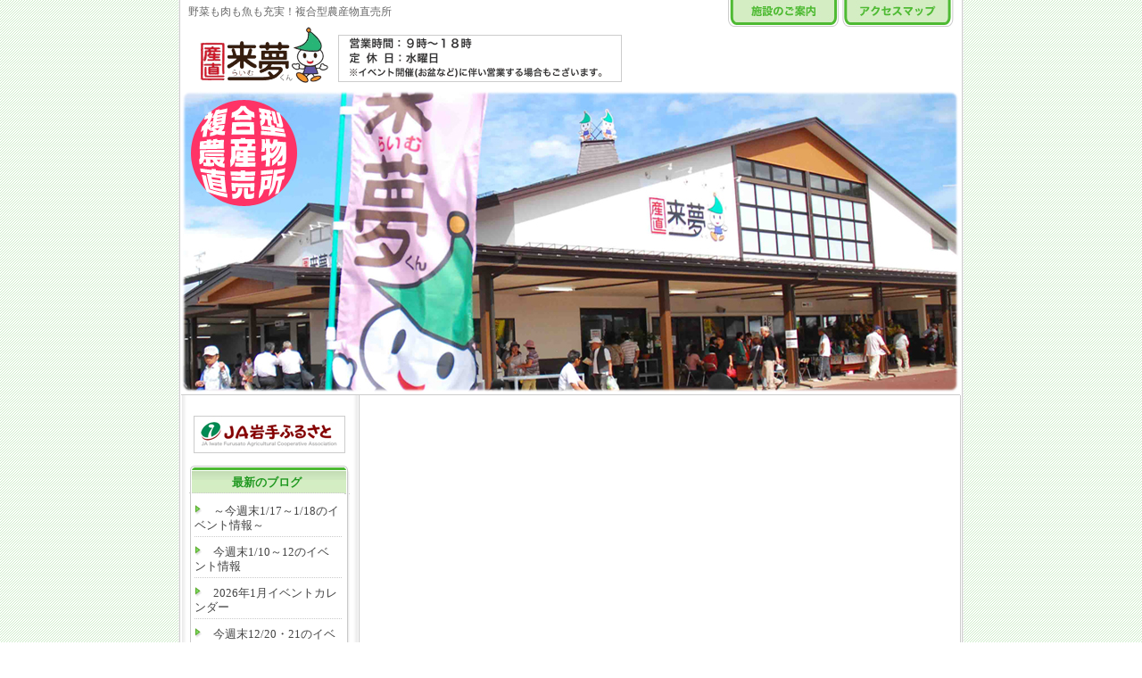

--- FILE ---
content_type: text/html; charset=EUC-JP
request_url: http://raimukun.jafurusato.or.jp/
body_size: 9237
content:
<!DOCTYPE html PUBLIC "-//W3C//DTD XHTML 1.0 Transitional//EN" "http://www.w3.org/TR/xhtml1/DTD/xhtml1-transitional.dtd">
<html xmlns="http://www.w3.org/1999/xhtml" xml:lang="ja" lang="ja">
<head>
<meta http-equiv="content-type" content="text/html; charset=EUC-JP" />
<meta http-equiv="content-language" content="ja" />
<meta name="robots" content="index,follow" />
<meta name="keywords" content="東北最大級,産直,JA岩手furusato,来夢くん,農協,食堂,レストラン,前沢牛,奥州牛,果物,いちご狩り,新鮮,鮮魚,加工品,野菜,産地直送,奥州,岩手,水沢,りんご,精肉," />
<meta name="description" content="東北最大級の複合型産直施設ＪＡ岩手ふるさと『産直来夢（らいむ）くん』
地元産の野菜や果実、米などの農産品、前沢牛や奥州牛などの生肉、その他一般食料品、陸前高田市の広田湾漁協など新鮮な農畜産物が並ぶ。その他食堂やいちご狩りなどができる施設が併設しています。" />
<meta name="rating" content="general" />
<meta name="author" content="産直来夢くん" />
<meta name="copyright" content="Copyright &copy; 2013" />
<meta name="generator" content="XOOPS" />
<title>産直来夢くん - 野菜も肉も魚も充実！複合型農産物直売所</title>
<link href="http://raimukun.jafurusato.or.jp/favicon.ico" rel="SHORTCUT ICON" />
<link rel="stylesheet" type="text/css" media="all" href="http://raimukun.jafurusato.or.jp/xoops.css" />
<link rel="stylesheet" type="text/css" media="all" href="http://raimukun.jafurusato.or.jp/themes/raimukun/style.css" />
<!-- RMV: added module header -->

<link rel="stylesheet" type="text/css" media="all" href="http://raimukun.jafurusato.or.jp/modules/d3blog/index.php?page=css&amp;type=block" />

<script type="text/javascript" src="http://raimukun.jafurusato.or.jp/themes/raimukun/js/jquery.js"></script>
<script type="text/javascript" src="http://raimukun.jafurusato.or.jp/themes/raimukun/js/jquery.cycle.all.min.js"></script>
<script type="text/javascript" src="http://raimukun.jafurusato.or.jp/themes/raimukun/js/scripts.js"></script>
<meta http-equiv="Content-Script-Type" content="text/javascript" />
<script type="text/javascript">
<!--
//--></script><script type="text/javascript" src="http://raimukun.jafurusato.or.jp/include/xoops.js"></script><script type="text/javascript"><!--
//-->
</script>
</head>
<body>
<a name="top"></a>

<div id="maincont">
<!--header-->
<div class="contmain3"><div class="contmain4">
<!--logo-->
<div id="headerlogo">
<div class="headertext">野菜も肉も魚も充実！複合型農産物直売所</div>
<a href="http://raimukun.jafurusato.or.jp/modules/d3blog/"><img src="http://raimukun.jafurusato.or.jp/themes/raimukun/images/logo.gif" alt="JA岩手ふるさと" /></a>
</div>
<!--/logo-->
<div id="headerright">
<!--headermenu-->
<div id="headermenu">
<span class="headermenulink"><a href="http://raimukun.jafurusato.or.jp/modules/pico/index.php?content_id=1"><img src="http://raimukun.jafurusato.or.jp/uploads/img51c9db033777b7239248e.jpg" alt="施設のご案内" /></a></span><span class="headermenulink"><a href="http://raimukun.jafurusato.or.jp/modules/pico/index.php?content_id=2"><img src="http://raimukun.jafurusato.or.jp/uploads/img0d22900031f89463e03a7.jpg" alt="アクセスマップ" /></a></span><br />
</div><!--/headermenu-->
<!--headerlogin-->
<div id="headerlogin">
<!--<form style="margin:0;padding:0;" action="http://raimukun.jafurusato.or.jp/user.php" method="post">
ID : <input type="text" name="uname" value="" maxlength="25"style="font-size:10px; padding:0px; width:60px" />
Pass : <input type="password" name="pass" maxlength="32"style="font-size:10px; padding:0px; width:60px" />
<input type="hidden" name="xoops_redirect" value="/" />
<input type="hidden" name="op" value="login" />
<input name="btnG" type="image" src="http://raimukun.jafurusato.or.jp/themes/raimukun/images/login.gif" alt="ログイン" style="vertical-align : middle;" />
｜<a href="http://raimukun.jafurusato.or.jp/register.php">新規登録</a>｜</form>
-->
</div>
<!--/headerlogin-->
</div>
<div class="clear"></div>

<div id="slideshow">
		<ul id="slides">
			<li><img src="http://raimukun.jafurusato.or.jp/themes/raimukun/images/mainImg01.jpg" alt="" /></li>
			<li><img src="http://raimukun.jafurusato.or.jp/themes/raimukun/images/mainImg02.jpg" alt="" /></li>
		</ul>
	</div>

</div></div>
<!--header-->
<!--<table cellspacing="0"><tr><td class="contmain5"><img src="http://raimukun.jafurusato.or.jp/themes/raimukun/images/space.gif"></td><td class="contmain6"><img src="http://raimukun.jafurusato.or.jp/themes/raimukun/images/ta_06.gif"></td></tr></table>
<table cellspacing="0"><tr><td class="contmain1"><img src="http://raimukun.jafurusato.or.jp/themes/raimukun/images/space.gif"></td><td class="contmain2"><img src="http://raimukun.jafurusato.or.jp/themes/raimukun/images/ta_02.gif"></td></tr></table>
<!--main-->
<div class="contmain3"><div class="contmain4">

<div id="headerbar">
<div class="clear"></div>
</div>


<table cellspacing="0"><tr>
<!--leftcolumn-->
<td class="column2"></td><td id="leftcolumn">
<p align="center"><a href="http://www.jafurusato.or.jp/" target="_blank"><img src="http://raimukun.jafurusato.or.jp/uploads/img9e8c23268158062e68eda.jpg" alt="JA岩手ふるさと" /></a></p><!-- Start left blocks loop -->
<table cellspacing="0"><tr><td class="blockTitle">
最新のブログ
</td><td class="blockTitleleft"></td></tr><tr><td class="blockContent"><ul class="d3blogBlockLatestEntries">
	<li><a href="http://raimukun.jafurusato.or.jp/modules/d3blog/details.php?bid=425">～今週末1/17～1/18のイベント情報～</a><!--<span>(2026/01/14)</span>-->
	</li>
	<li><a href="http://raimukun.jafurusato.or.jp/modules/d3blog/details.php?bid=424">今週末1/10～12のイベント情報</a><!--<span>(2026/01/05)</span>-->
	</li>
	<li><a href="http://raimukun.jafurusato.or.jp/modules/d3blog/details.php?bid=423">2026年1月イベントカレンダー</a><!--<span>(2026/01/04)</span>-->
	</li>
	<li><a href="http://raimukun.jafurusato.or.jp/modules/d3blog/details.php?bid=422">今週末12/20・21のイベント情報～</a><!--<span>(2025/12/15)</span>-->
	</li>
	<li><a href="http://raimukun.jafurusato.or.jp/modules/d3blog/details.php?bid=421">～今週末12/13・14のイベント情報～</a><!--<span>(2025/12/09)</span>-->
	</li>
</ul>
<!--<span class="moreBlogs"><a href="http://raimukun.jafurusato.or.jp/modules/d3blog/">D3ブログのトップへ</a></span>--></td><td class="blockContentleft"></td></tr>
<tr><td class="blockBottom"></td><td class="blockBottomleft"></td></tr></table>
<table cellspacing="0"><tr><td class="blockTitle">
アーカイブ
</td><td class="blockTitleleft"></td></tr><tr><td class="blockContent"><ul class="d3blogBlockArchive">
<li><a href="http://raimukun.jafurusato.or.jp/modules/d3blog/index.php?date=202601">
2026年1月</a><span>(3)</span></li>
<li><a href="http://raimukun.jafurusato.or.jp/modules/d3blog/index.php?date=202512">
2025年12月</a><span>(5)</span></li>
<li><a href="http://raimukun.jafurusato.or.jp/modules/d3blog/index.php?date=202511">
2025年11月</a><span>(2)</span></li>
<li><a href="http://raimukun.jafurusato.or.jp/modules/d3blog/index.php?date=202510">
2025年10月</a><span>(9)</span></li>
<li><a href="http://raimukun.jafurusato.or.jp/modules/d3blog/index.php?date=202509">
2025年9月</a><span>(2)</span></li>
<li><a href="http://raimukun.jafurusato.or.jp/modules/d3blog/index.php?date=202508">
2025年8月</a><span>(2)</span></li>
</ul>
<p class="d3blogBlockArchNav"><b>(1)</b> <a href="/index.php?offset=6">2</a> <a href="/index.php?offset=12">3</a> <a href="/index.php?offset=18">4</a> ... <a href="/index.php?offset=120">21</a> <a href="/index.php?offset=6"><u>&raquo;</u></a> </p><p align="right" style="margin-top:4px;" class="d3blogBlockArchSort"><a href="http://raimukun.jafurusato.or.jp/modules/d3blog/archives.php">ブログの検索</a></p></td><td class="blockContentleft"></td></tr>
<tr><td class="blockBottom"></td><td class="blockBottomleft"></td></tr></table>
<!-- End left blocks loop -->

</td>
<!--/leftcolumn-->
<!--centercolumn-->
<td id="centercolumn">

 <div id="content"></div>
<div id="banner">&nbsp;</div>

</td>
<!--/centercolumn-->
</tr></table>
<div class="banner">
</div><!--//banner-->
<!--pagetop
<div id="pagetop"></div>
/pagetop-->
<!--footmenu-->
<!--<div class="footmenu">
｜<a href="http://raimukun.jafurusato.or.jp/modules/">個人情報保護方針</a>｜<a href="http://raimukun.jafurusato.or.jp/modules/">利用規約</a>｜<a href="http://raimukun.jafurusato.or.jp/modules/">広告掲載について</a>｜
</div>
/footmenu-->
</div></div>
<!--<table cellspacing="0"><tr><td class="contmain5"><img src="http://raimukun.jafurusato.or.jp/themes/raimukun/images/space.gif"></td><td class="contmain6"><img src="http://raimukun.jafurusato.or.jp/themes/raimukun/images/ta_06.gif"></td></tr></table>
<table cellspacing="0"><tr><td class="contmain1"><img src="http://raimukun.jafurusato.or.jp/themes/raimukun/images/space.gif"></td><td class="contmain2"><img src="http://raimukun.jafurusato.or.jp/themes/raimukun/images/ta_02.gif"></td></tr></table>-->

<div class="contmain3"><div class="contmain4">

<!--footer-->
<div class="footer">
JA岩手ふるさと「産直来夢くん」岩手県奥州市水沢真城字杉の下５１　TEL：0197-26-4141<br /><a href="http://raimukun.jafurusato.or.jp/user.php">Copyright&copy; JA Iwate Furusato. All Rights Reserved.</a></div>
<!--/footer-->
</div></div></div>
</body>
</html>

--- FILE ---
content_type: text/css
request_url: http://raimukun.jafurusato.or.jp/themes/raimukun/style.css
body_size: 14381
content:
@charset "euc-jp";

body {
 color: #000000;
 margin: 0px;
 padding: 0px;
 background-color: white;
 background-image: url(images/backg.gif);
 font-size: 13px;
 line-height: 130%;
 text-align:left;
}

#maincont{
	width: 880px;/* ←ページ全体の幅を変えるときはこの数値を修正して下さい */
	margin-left:auto;
	margin-right:auto;
}

#leftcolumn {
	width: 180px;/* ←左メニューの幅を変えるときはこの数値を修正して下さい */
	border-right: 1px solid #cccccc;
	background-image: url(images/menub_02.jpg);
	background-repeat: repeat-y;
	background-position: right;
	padding-right: 10px;
	padding-top: 10px;
	padding-bottom: 10px;
}

#rightcolumn {
	width: 150px;/* ←右メニューの幅を変えるときはこの数値を修正して下さい */
	background-image: url(images/menub_02.jpg);
	background-repeat: repeat-y;
	background-position: right;
	padding-right: 10px;
	padding-top: 10px;
	padding-bottom: 10px;
}

table {
	width: 100%;
	margin: 0px;
	padding: 0px;
}

table td {
	margin: 0px;
	padding: 0px;
	vertical-align: top;
}

a {
	color: #444444;
	text-decoration: none;
}
a:hover {
	color: #FF3300;
	text-decoration: underline;
}

h1 {
	font-size: 125%;
}
h2 {
	font-size: 112%;
}
h3, h4, h5 {
	font-size: 100%;
}

ul { margin:0 2px 2px 2px; padding: 0 2px 2px 2px; list-style: decimal outside; text-align: left;}
li {
	list-style: square inside;
	color: #777777;
	margin-top: 0px;
	margin-bottom: 5px;
}

input.formButton {}

.item {border: 1px solid #cccccc;}
.itemHead {padding: 3px; background-color: #666666; color: #FFFFFF;}
.itemInfo {text-align: right; padding: 3px; background-color: #efefef}
.itemTitle a {font-size: 130%; font-weight: bold; font-variant: small-caps; color: #ffffff; background-color: transparent;}
.itemPoster {font-size: 90%; font-style:italic;}
.itemPostDate {font-size: 90%; font-style:italic;}
.itemStats {font-size: 90%; font-style:italic;}
.itemBody {padding-left: 5px;}
.itemText {margin-top: 5px; margin-bottom: 5px; line-height: 1.5em;}
.itemText:first-letter {font-size: 133%; font-weight: bold;}
.itemFoot {text-align: right; padding: 3px; background-color: #efefef}
.itemAdminLink {font-size: 90%;}
.itemPermaLink {font-size: 90%;}

.clear {
	clear: both;
}

.contmain1{
	background-image: url(images/ta_01.gif);
	background-repeat: no-repeat;
	background-position: left bottom;
	height: 6px;
	font-size: 6px;
}

.contmain2{
	height: 6px;
	width: 6px;
	font-size: 6px;
}

.contmain3{
	background-image: url(images/ta_03.gif);
	background-repeat: repeat-y;
}

.contmain4{
 	background-image: url(images/ta_04.gif);
	background-repeat: repeat-y;
	background-position: right center;
	padding-right: 3px;
	padding-left: 3px;
}

.contmain5{
	background-image: url(images/ta_05.gif);
	background-repeat: no-repeat;
	background-position: left top;
	height: 6px;
	font-size: 6px;
}

.contmain6{
	height: 6px;
	width: 6px;
	font-size: 6px;
}

.space{
	height: 10px;
}


#headerlogo {
	padding-top: 3px;
	padding-left: 8px;
	float: left;
}

.headertext{
	color: #666666;
	padding-top: 2px;
	padding-bottom: 1px;
	font-size:12px;
}

#headerright {
	float: right;
}

#headermenu {
	margin-right: 5px;
	text-align: right;
}

.headermenulink {
	margin-right: 3px;
	height: 23px;
	padding-bottom: 5px;
}

.headermenulinkimg {
	padding-top: 3px;
	padding-left: 5px;
	padding-right: 5px;
	vertical-align: middle;
}

#headerlogin {
	margin-top: 7px;
	margin-right: 5px;
	text-align: right;
}

#headerbar {
	border-bottom-width: 1px;
	border-bottom-style: solid;
	border-bottom-color: #CCCCCC;
	text-align:center;
	width:870px;
	padding-left:3px;
}

#gnavi {
	padding-left: 5px;
	float: left;
}

#headerbar a{
	display: block;
	float: left;
}

/*.main-navi a:hover{
	color:#0033CC;
	background-image: url(images/gnav2.jpg);
	background-repeat: no-repeat;
}*/

th {
	color: #FFFFFF;
	padding : 4px;
	vertical-align : middle;
	background-image: url(images/th.gif);
}

.column2 {
	width: 9px;
	background-image: url(images/menub_01.jpg);
	background-repeat: repeat-y;
	background-position: left;
}

#leftcolumn .blockTitle {
	padding-top: 12px;
	padding-bottom: 3px;
	color: #229922;
	font-weight: bold;
	background-image: url(images/leftmenu-title_01.jpg) ;
	text-align: center;
	background-position: left top;
	border-bottom-width: 1px;
	border-bottom-style: dotted;
	border-bottom-color: #CCCCCC;

}

#leftcolumn .blockTitleleft {
	width: 6px;
	background-image: url(images/leftmenu-title_02.jpg);
	background-position: right top;
}

#leftcolumn .blockContent {
/*	border-top-width: 1px;
	border-top-style: dotted;
	border-top-color: #CCCCCC;*/
	padding: 3px;
	background-image: url(images/leftmenu-title_03.jpg);
}

#leftcolumn .blockContentleft {
	border-top-width: 1px;
	border-top-style: dotted;
	border-top-color: #CCCCCC;
	width: 6px;
	background-image: url(images/leftmenu-title_04.jpg);
	background-position: right top;
}

.blockBottom {
	height:15px;
	background-image: url(images/leftmenu-title_05.jpg);
	background-repeat: no-repeat;
}

.blockBottomleft {
	width: 6px;
	background-image: url(images/leftmenu-title_06.jpg);
	background-repeat: no-repeat;
	background-position: right top;
}

#centercolumn {
	padding-top: 10px;
	padding-right: 11px;
	padding-bottom: 10px;
	padding-left: 11px;
	border-right: 1px solid #cccccc;
}

.cont-title {
	color: #777;
	font-weight: bold;
	background-image: url(images/center-title.jpg);
	height: 23px;
	padding-top: 6px;
	padding-left: 18px;
	background-repeat: no-repeat;
}

.blockTitle2 {
	background-image: url(images/center-title_02.jpg);
	background-repeat: no-repeat;
	background-position: right top;
	padding-top: 6px;
	padding-left: 18px;
	height: 23px;
}

.centerCcolumn {
	clear:both;
	padding-bottom: 3px;
}

.centerCcolumn div.blockTitle {
	clear:both;
	color: #777;
	font-weight: bold;
	background-image: url(images/center-title_01.jpg);
	background-repeat: no-repeat;
	background-position: left top;
}

.centerCcolumn div.blockContent {
	margin-bottom: 0px;
	padding-top: 2px;/*7px→2に変更*/
	padding-bottom: 7px;
}

.centerLcolumn {
	float: left;
	overflow:hidden;
	width: 48%;
	padding-right: 3px;
}

.centerLcolumn div.blockTitle {
	color: #777;
	font-weight: bold;
	background-image: url(images/centerl-title_01.jpg);
	background-repeat: no-repeat;
	background-position: left top;
}

.centerLcolumn div.blockContent {
	margin-bottom: 10px;
	padding-top: 7px;
	padding-bottom: 7px;
}

.centerRcolumn {
	float: right;
	overflow:hidden;
	width: 49%;
	padding-left: 3px;
}

.centerRcolumn div.blockTitle {
	color: #777;
	font-weight: bold;
	background-image: url(images/centerr-title_01.jpg);
	background-repeat: no-repeat;
	background-position: left top;
}

.centerRcolumn div.blockContent {
	margin-bottom: 10px;
	padding-top: 7px;
	padding-bottom: 7px;
}

div#content {text-align: left;}

#rightcolumn .blockTitle {
	padding-top: 10px;
	padding-bottom: 3px;
	color: #0066CC;
	font-weight: bold;
	background-image: url(images/rightmenu-title_01.jpg);
	text-align: center;
	background-position: left top;
}

#rightcolumn .blockTitleleft {
	width: 6px;
	background-image: url(images/rightmenu-title_02.jpg);
	background-position: right top;
}

#rightcolumn .blockContent {
	border-top-width: 1px;
	border-top-style: dotted;
	border-top-color: #CCCCCC;
	padding: 3px;
	background-image: url(images/rightmenu-title_03.jpg);
}

#rightcolumn .blockContentleft {
	border-top-width: 1px;
	border-top-style: dotted;
	border-top-color: #CCCCCC;
	width: 6px;
	background-image: url(images/rightmenu-title_04.jpg);
	background-position: right top;
}

#banner{
	text-align: center;
	margin-top: 20px;
}

#pagetop {
	text-align:center;
	vertical-align: middle;
	padding-top: 1px;
	padding-right: 4px;
	padding-bottom: 1px;
	padding-left: 4px;
}


.footmenu{
	padding-top: 5px;
	text-align: center;
	border-top-width: 1px;
	border-top-style: solid;
	border-top-color: #CCCCCC;
	background-image: url(images/even.gif);
	background-repeat: repeat-x;
}

.footer {
	text-align:center;
	padding-top: 3px;
	padding-bottom: 7px;
	background-image: url(images/hbar.jpg);
	background-repeat: repeat-x;
	font-size: 14px;
}

#mainmenu a {
	display: block;
	background-image: url(images/menulink1.gif);
	background-repeat: no-repeat;
	padding-top: 4px;
	padding-right: 9px;
	padding-bottom: 4px;
	padding-left: 9px;
	margin-top: 0px;
	margin-right: 3px;
	margin-bottom: 0px;
	margin-left: 3px;
	border-bottom-width: 1px;
	border-bottom-style: solid;
	border-bottom-color: #EEEEEE;
}

#mainmenu a:hover {
	background-image: url(images/menulink2.gif);
	background-repeat: no-repeat;
}

#mainmenu a.menuTop {padding-left: 10px;}
#mainmenu a.menuMain {padding-left: 10px;}
#mainmenu a.menuSub {
	padding-left: 10px;
	margin-left: 15px;
	display: block;
}

#usermenu a {
	display: block;
	background-image: url(images/menulink1.gif);
	background-repeat: no-repeat;
	padding-top: 4px;
	padding-right: 9px;
	padding-bottom: 4px;
	padding-left: 9px;
	margin-top: 0px;
	margin-right: 3px;
	margin-bottom: 0px;
	margin-left: 3px;
	border-bottom-width: 1px;
	border-bottom-style: solid;
	border-bottom-color: #EEEEEE;
}
#usermenu a:hover {
	background-image: url(images/menulink2.gif);
	background-repeat: no-repeat;
}
#usermenu a.menuTop {}
#usermenu a.highlight {background-color: #fcc;}



.outer {border: 1px dotted #CCCCCC;}
.head {
	padding: 5px;
	background-image: url(images/foot.gif);
	background-repeat: repeat-x;
	background-color: #EBEBEB;
}

.even {
	padding: 5px;
	background-image: url(images/even.gif);
	background-repeat: repeat-x;
}

.odd {
	padding: 5px;
	background-image: url(images/even.gif);
	background-repeat: repeat-x;
}

.foot {
	padding: 5px;
	background-image: url(images/foot.gif);
	background-repeat: repeat-x;
	background-color: #EBEBEB;
}

tr.even td {
	padding: 5px;
	background-image: url(images/even.gif);
	background-repeat: repeat-x;
}

tr.odd td {
	padding: 5px;
	background-image: url(images/even.gif);
	background-repeat: repeat-x;
}

div.errorMsg { background-color: #FFCCCC; text-align: center; border-top: 1px solid #DDDDFF; border-left: 1px solid #DDDDFF; border-right: 1px solid #AAAAAA; border-bottom: 1px solid #AAAAAA; font-weight: bold; padding: 10px;}
div.confirmMsg { background-color: #DDFFDF; color: #136C99; text-align: center; border-top: 1px solid #DDDDFF; border-left: 1px solid #DDDDFF; border-right: 1px solid #AAAAAA; border-bottom: 1px solid #AAAAAA; font-weight: bold; padding: 10px;}
div.resultMsg { background-color : #CCCCCC; color: #333333; text-align: center; border-top: 1px solid silver; border-left: 1px solid silver; font-weight: bold; border-right: 1px solid #666666; border-bottom: 1px solid #666666; padding: 10px;}

div.xoopsCode { 
	background: #FFFFFF; 
	border: 1px inset #000080;
	padding: 0px 6px 6px 6px;
	width: 400px;
	overflow: auto;
}

div.xoopsQuote { 
	background: #FFFFFF; 
	border: 1px inset #000080; 
	padding: 2px;
	width: 400px;
	overflow: auto;
}


.comTitle {font-weight: bold; margin-bottom: 2px;}
.comText {padding: 2px;}
.comUserStat {font-size: 10px; color: #2F5376; font-weight:bold; border: 1px solid silver; background-color: #ffffff; margin: 2px; padding: 2px;}
.comUserStatCaption {font-weight: normal;}
.comUserStatus {margin-left: 2px; margin-top: 10px; color: #2F5376; font-weight:bold; font-size: 10px;}
.comUserRank {margin: 2px;}
.comUserRankText {font-size: 10px;font-weight:bold;}
.comUserRankImg {border: 0;}
.comUserName {}
.comUserImg {margin: 2px;}
.comDate {font-weight: normal; font-style: italic; font-size: smaller}
.comDateCaption {font-weight: bold; font-style: normal;}


/******スタイル追加********/
dl { margin: 2px; padding: 2px; text-align: left;}
dt {
	list-style: square inside;
	margin-top: 3px;
	margin-bottom: 3px;
}
dd {
	color: #333333;
	line-height:1.2;
	margin-bottom: 12px;
	margin-left:1em;
}

.title {
	color: #777;
	font-weight: bold;
	background-image: url(images/center-title_01.jpg);
	background-repeat: no-repeat;
	background-position: left top;
}

.title2 {
	background-image: url(images/center-title_02.jpg);
	background-repeat: no-repeat;
	background-position: right top;
	padding-top: 6px;
	padding-left: 18px;
	height: 23px;
	margin-bottom:15px;
}


.fuku{

	border-left:5px solid #229922;
	padding-left: 7px;
	color: #229922;
	margin-bottom:7px;
	margin-top:15px;
	font-size:14px;
	font-weight:bold
}


.fuku a{
	color:#000000;
}

.list{
 border-collapse:collapse;
 border:1px #666666 solid;
}

.list td{
 border-collapse:collapse;
 border:1px #666666 solid;
 padding:3px;
 vertical-align:middle;
}

.list td.name{
 border-collapse:collapse;
 border:1px #666666 solid;
 padding:3px;
 vertical-align:middle;
 background-color:#FFFFCC;
text-align:center;
}


p.header{
	margin:0px 8px 0 0;
	text-align:right;
	padding-top:2px;

}


.banner{
	border-top-wid: 1px;
	border-top-style: solid;
	border-top-color: #DDDDDD;
	padding-top:8px;

}
.green_box{
	background-color:#FFFFCC;
	border-width: 1px;
	border-style: solid;
	border-color: #229922;
	padding:12px;
}


.rmenu  {
	background-image: url(images/menulink2.gif);
	background-repeat: no-repeat;
	padding-top: 2px;
	padding-left: 12px;
	margin-top: 0px;
	margin-bottom: 8px;
	margin-right: 4px;
	text-align:left;
}

.stor{
	background-color:#CCFFCC;
	color:#229922;
	font-weight: bold;
	padding:5px;
	margin-bottom:5px;
}

.leftimg{
	float:left;
	margin-right:5px;
}


/*トップイメージ*/
#slideshow {
	width: 875px; height: 340px; padding: 0;
	margin-top:0;
	overflow: scroll; /* Allows the slides to be viewed using scrollbar if Javascript isn't available */ 
	position: relative; z-index: 5;
}
#slideshow ul#slides {
	list-style: none;
	margin:0;
	padding:0;
}

	#slideshow ul#slides li {
		list-style: none;
		margin: 0 0 20px 0;
		padding:0;
	}



--- FILE ---
content_type: application/javascript
request_url: http://raimukun.jafurusato.or.jp/themes/raimukun/js/scripts.js
body_size: 367
content:
/* slideshow */

$(document).ready(function() {
	$("#slideshow").css("overflow", "hidden");
	
	$("ul#slides").cycle({
		fx: 'fade',
		pause: 1,
		prev: '#prev',
		next: '#next',
		speed: 4000,
		timeout: 8000
	});
	
	$("#slideshow").hover(function() {
    	$("ul#nav").fadeIn();
  	},
  		function() {
    	$("ul#nav").fadeOut();
  	});
	
});

